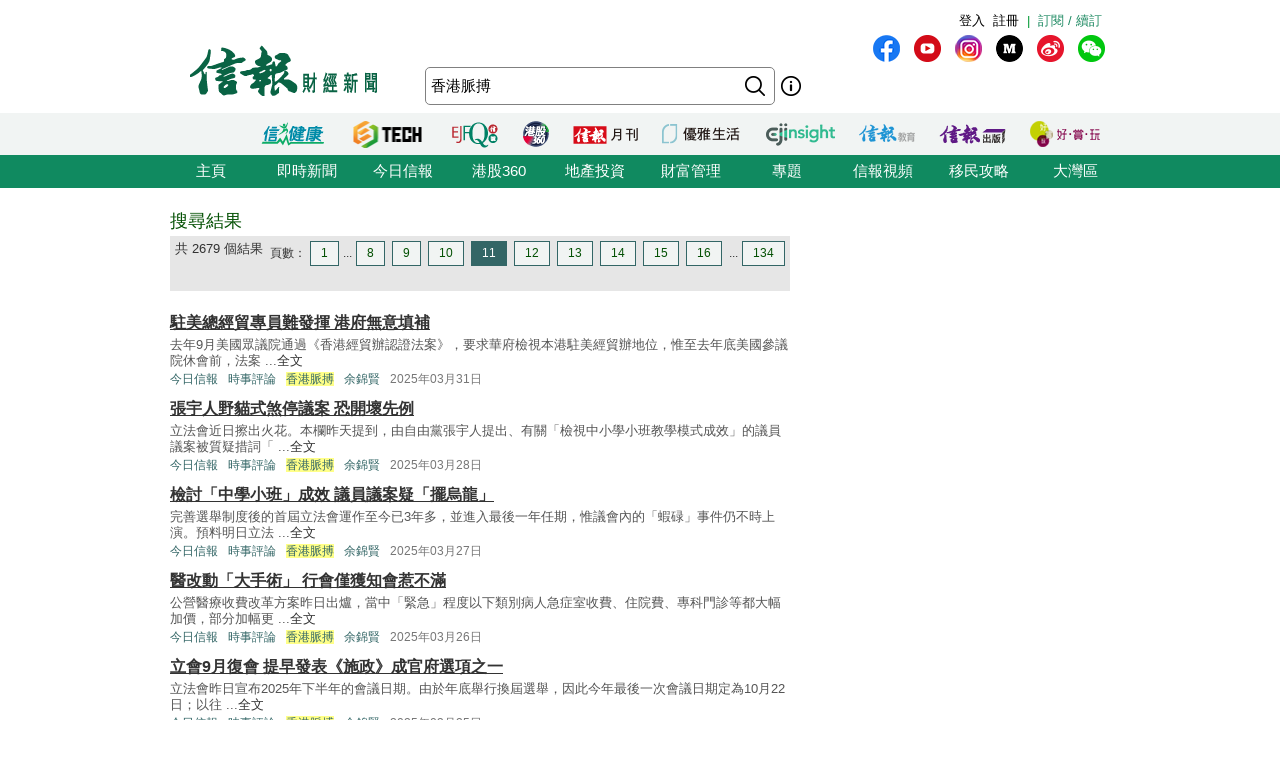

--- FILE ---
content_type: text/html; charset=UTF-8
request_url: https://search.hkej.com/template/fulltextsearch/php/search.php?q=%E9%A6%99%E6%B8%AF%E8%84%88%E6%90%8F&page=11
body_size: 15133
content:

<!DOCTYPE html PUBLIC "-//W3C//DTD XHTML 1.0 Transitional//EN" "http://www.w3.org/TR/xhtml1/DTD/xhtml1-transitional.dtd">
<html xmlns="http://www.w3.org/1999/xhtml">
<head>

<!-- Google Tag Manager -->
<script>(function(w,d,s,l,i){w[l]=w[l]||[];w[l].push({'gtm.start':
new Date().getTime(),event:'gtm.js'});var f=d.getElementsByTagName(s)[0],
j=d.createElement(s),dl=l!='dataLayer'?'&l='+l:'';j.async=true;j.src=
'https://www.googletagmanager.com/gtm.js?id='+i+dl;f.parentNode.insertBefore(j,f);
})(window,document,'script','dataLayer','GTM-MDCXM5H');</script>
<!-- End Google Tag Manager --> 

<META HTTP-EQUIV="Pragma" CONTENT="no-cache">
<META HTTP-EQUIV="Expires" CONTENT="-1">
<meta http-equiv="Content-Type" content="text/html; charset=utf-8" />
<meta http-equiv="X-UA-Compatible" content="IE=8, IE=9, IE=10, IE=edge" />
<title>搜尋結果 - 香港脈搏 - 信報網站 hkej.com</title>
<meta name="description" content="信報網站(www.hkej.com)提供全天候即時香港股市、金融、經濟新聞資訊和分析，致力與讀者一起剖釋香港、關注兩岸、放眼全球政經格局。"/>
<meta name="keywords" content="信報 信網 信報財經新聞 信报 信网 信报财经新闻 投資 股票 股市 金融 經濟 通告 理財 分析 評論 板塊 即時新聞 免費財經新聞 香港財經 中國財經 信號導航 預託證券 資金流 人民幣 點心債 RQFII ETF 地產霸權 金融海嘯 QE 免費即時股票報價 免費即時港股報價 股票詳情 金融行情 大行報告 大行精選 券商報告 黃金 外匯 交叉盤 財經詞彙 財經術語 林行止 曹仁超 張五常 王迪詩 地產 樓市 住宅 工商舖 信報論壇 論壇 信博 博客 信網智庫 智庫 玄學 健康 LIFE-STYLE 信報財經月刊 信網購物 購物頻道 書店 酒窖 禮樂精選 "/>
<meta name="keywords" content="Hkej, hkej.com ,hong kong economic journal, EJFQ real time free quote, hk stock quote, hang seng index, research reports, economic data, hong kong market,news, financial news, finance, investment, market, stock, business ,money, a share, h share, a+h, China stock, RMB, dim sum bond, commodity, forex, adr, fund flows ,commentary, economic data, ipo, gold, oil , portfolio, hong kong"/>
<link REL="SHORTCUT ICON" HREF="/template/common/images/favicon.ico">
<link href="//static.hkej.com/hkej/hkej_icon/logo_57x57.png" rel="apple-touch-icon-precomposed" sizes="57x57" />
<link href="//static.hkej.com/hkej/hkej_icon/logo_72x72.png" rel="apple-touch-icon-precomposed" sizes="72x72" />
<link href="//static.hkej.com/hkej/hkej_icon/logo_114x114.png" rel="apple-touch-icon-precomposed" sizes="114x114" />
<link href="//static.hkej.com/hkej/hkej_icon/logo_144x144.png" rel="apple-touch-icon-precomposed" sizes="144x144" />
<link href="/template/landing11/css/reset-min.css" rel="stylesheet" type="text/css" />
<link href="//static.hkej.com/hkej/css/common_2016.css?20260118000005" rel="stylesheet" type="text/css" />
<link href="//static.hkej.com/hkej/css/hkej_landing_2014.css?20260118000005" rel="stylesheet" type="text/css" />
<link href="/template/fulltextsearch/css/registration_v2.css" rel="stylesheet" type="text/css" />
<link href="/css/onlinenews/css/onlinenews.css" rel="stylesheet" type="text/css" />
<link href="/template/fulltextsearch/css/smoothness/jquery-ui-1.10.4.custom.css" rel="stylesheet" type="text/css">
<script src="/template/fulltextsearch/js/jquery-1.11.0.min.js"></script>
<script src="/template/fulltextsearch/js/jquery.highlight-4.js"></script>
<script src="/template/fulltextsearch/js/jquery-ui-1.10.4.custom.min.js"></script>
<!--DFP script -->
<script src="//static.hkej.com/hkej/js/asyncad.js?1659607568"></script>
<!--DFP script end-->
<script>
var General = {
	_logon_on_off:0,

	Init:function(kw){
		$('#searchForm').submit(function() {
			q = $('#q').val();
			q = q.trim();
			
			if(q == ""){
				alert("請輸入搜尋的關鍵字!");
				return false;
			}else{
				if(/^[\.-a-z0-9_ ]{0,49}$/i.test(q)){
					if (q.length == 1){
						alert("請輸入多於1個英文字的搜尋關鍵字");
						return false;
					}
				}
			};
		});	
		
		this.LoginUser();
		this.HighlightKeywords(kw);				
		this.GetHotSearch();		
		// this.LoadContent('editorsChoice', 'geteditorschoice.php #hkej_right_column_editor_choice_2014');
		this.SetAutoComplete('q');
	},
	
	ShowLoginBox:function(){
		$("#hkej_logon_menu_container_2014").hover(	 
		  	function(){
				General.btn_hover_on();
				General._logon_on_off=1;
			}, function() {
				General.btn_hover_off();
				General._logon_on_off=0;
		});

		$(".hkej_upper_registration_logon_2014" ).click(function() {
			General.btn_hover_off();
			General._logon_on_off=1;
		});

		$("#hkej_logon_menu_back_btn" ).click(function() {
			General.btn_hover_off();
			General._logon_on_off=0;
		});

		$( ".hkej_upper_registration_logon_2014" ).click(function() {
			if (General._logon_on_off==0){
				General.btn_hover_on();
				General._logon_on_off=1;
			} else if (General._logon_on_off==1){ 
				General.btn_hover_off();
				General._logon_on_off=0;
			}
		});	
	},

	HighlightKeywords:function(kw){
		var strarray = kw.split(/\s+/);
		for (var i=0; i < strarray.length; i++)
		{
			$(".result").highlight(strarray[i]);
		};
	},

	LoginUser:function(){
		$.post('login.php', {}, function(rs){
			if(rs.indexOf('|') > 0){
				rs = rs.split("|");
				$('.hkej_funcBar_login_2019').prepend('<!-- login & service_info Btn Start--><div class="hkej_upper_registration_greenstyle_btn_2014">|</div><div id="hkej_logon_menu_container_2014"><div class="hkej_upper_registration_logon_menu_2014"><span style="line-height:23px;text-align:left; float:left; height:24px">歡迎&nbsp;</span>（<a href="//subscribe.hkej.com/register">我的賬戶</a>｜<a href="//subscribe.hkej.com/member/logout">登出</a>）</span></div></div>');
			}else{
				$('.hkej_funcBar_login_2019').prepend('<!-- login & service_info Btn Start--><div class="hkej_upper_registration_greenstyle_btn_2014">|</div><div class="hkej_upper_registration_btn_2014"><a href="//subscribe.hkej.com/register">註冊</a></div><div class="hkej_upper_registration_btn_2014"><a href="//subscribe.hkej.com/member/login?forwardURL=//search.hkej.com">登入</a></div>');
			};

			$('.hkej_funcBar_login_2019').prepend('<div class="hkej_upper_registration_greenstyle_btn_2014"><!-- 訂閱/續訂 --><a href="//subscribe.hkej.com">訂閱 / 續訂</a></div><!-- login & service_info Btn END-->');
		}); 
	},

	btn_hover_on:function(){
		$(".hkej_upper_registration_logon_menu_2014").css("display", "block");
		$(".hkej_upper_registration_btn_2014").css("display", "none");
		$(".hkej_upper_registration_greenstyle_btn_2014").css("display", "none");		
	},
		
	btn_hover_off:function(){
		$(".hkej_upper_registration_logon_menu_2014").css("display", "none");
		$(".hkej_upper_registration_btn_2014").css("display", "block");
		$(".hkej_upper_registration_greenstyle_btn_2014").css("display", "block");		
	},

	GetHotSearch:function(){
		// JSONP and call back ParseJSONPResults()
		var s = document.createElement("script");
		s.type = "text/javascript";
		s.src = "/template/fulltextsearch/php/embedhotsearchjs.php";
		$("head").append(s);
	},

	ParseJSONPResults:function(rs) {
		if (rs.html != ''){
			$('#hkej_search_ad_text_01_title').show();
			$('#hkej_search_ad_text_01').html(rs.html);
			$('#hkej_search_ad_text_01 a[target="_blank"]').removeAttr('target');			
		}
	},
	
	SetAutoComplete:function(id) {
		var delay = (function() {
			var timer = 0;
			return function(callback, ms) {
				clearTimeout(timer);
				timer = setTimeout(callback, ms);
			};
		})();
		
		General.GetAutoComplete(id, '');
		
		$("#" + id).keyup(function(e) {
			inputValue = $('#' + id).val();
			if(inputValue != '' && inputValue >= 0 && parseFloat(inputValue) == parseInt(inputValue,10)) {
				delay(function() {
					inputValue = $('#' + id).val();
					General.GetAutoComplete(id, inputValue);
				}, 200);
			};
		});		
	},
	
	GetAutoComplete:function(id, val) {
		// JSONP and call back ParseAutoCompleteResults()
		if (id != '') {
			var s = document.createElement("script");
			$("head script[src^='getautocomplete.php']").remove();
			s.type = "text/javascript";
			s.src = "getautocomplete.php?id=" + id + "&val=" + val;
			$("head").append(s);
		};
	},
	
	ParseAutoCompleteResults:function(id) {
		$("#" + id).autocomplete({
			source:availableKeywords,
			select:function(event, ui) {
				window.location = ui.item.url;
			}
		});	
		$("#" + id).addClass("ui-autocomplete-input");
		$("#" + id).autocomplete('search', $("#" + id).val());		
		$("#" + id).focus();		
		
	},
	
	LoadContent:function(id, url) {
		$("#" + id).load(url);
	}
	
};

$(document).ready(function(){
	General.Init('香港脈搏');
});
</script>
<style>
.highlight {background-color: #FFFF88;}
#hkej_landing_editor_choice_2014,.hkej_sc-editor_choice_container_2014,.hkej_sc-editor_choice_lv_container_2014{width:200px;
</style>
<!-- common dfp script -->
<script async src="https://securepubads.g.doubleclick.net/tag/js/gpt.js"></script>


		<script type='text/javascript'>
		googletag.defineSlot('/79812692/HKEJ_Search_TopBanner', [[728, 90], [970, 90], [970, 160]], 'div-gpt-ad-1389409999255-0').addService(googletag.pubads());
		googletag.pubads().enableSyncRendering();
		googletag.enableServices();
		</script>	
		
		<script type='text/javascript'>
		googletag.defineSlot('/79812692/HKEJ_Search_LargeRectangle1', [[300, 250], [300, 600]], 'div-gpt-ad-1389408708449-0').addService(googletag.pubads());
		googletag.pubads().enableSyncRendering();
		googletag.enableServices();
		</script>
		
		<script type='text/javascript'>
		googletag.defineSlot('/79812692/HKEJ_Search_LargeRectangle2', [[2, 1], [300, 250]], 'div-gpt-ad-1389409808355-0').addService(googletag.pubads());
		googletag.pubads().enableSyncRendering();
		googletag.enableServices();
		</script>
		
		<script type='text/javascript'>
		googletag.defineSlot('/79812692/HKEJ_OnlineNews_LargeRectangle3', [[2, 1], [300, 250]], 'div-gpt-ad-1381910746116-0').addService(googletag.pubads());
		googletag.pubads().enableSyncRendering();
		googletag.enableServices();
		</script>
	
<script type='text/javascript'>
googletag.defineSlot('/79812692/HKEJ_Search_PopUp', [3, 3], 'div-gpt-ad-1389412091322-0').addService(googletag.pubads());
googletag.pubads().enableSyncRendering();
googletag.enableServices();
</script>

<script type='text/javascript'>
googletag.defineSlot('/79812692/HKEJ_Search_Skinner', [2, 2], 'div-gpt-ad-1389412003588-0').addService(googletag.pubads());
googletag.pubads().enableSyncRendering();
googletag.enableServices();
</script>

<script type='text/javascript'>
googletag.defineSlot('/79812692/HKEJ_Search_Skinner_TIme', [2, 3], 'div-gpt-ad-1393409830649-0').addService(googletag.pubads());
googletag.pubads().enableSyncRendering();
googletag.enableServices();
</script>

<script type='text/javascript'>
googletag.defineSlot('/79812692/HKEJ_HomePage_Textbox', [220, 30], 'div-gpt-ad-1390448846543-0').addService(googletag.pubads());
googletag.pubads().enableSyncRendering();
googletag.enableServices();
</script>

</head>
<body>

<!-- Google Tag Manager (noscript) -->
<noscript><iframe src="https://www.googletagmanager.com/ns.html?id=GTM-MDCXM5H"
height="0" width="0" style="display:none;visibility:hidden"></iframe></noscript>
<!-- End Google Tag Manager (noscript) -->    

<!-- skinner banner -->
<div id="ad_skinner" style="display:none">
	<!-- HKEJ_Search_Skinner -->
<div id='div-gpt-ad-1389412003588-0' style='width:2px; height:2px;'>
<script type='text/javascript'>
googletag.display('div-gpt-ad-1389412003588-0');
</script>
</div>
<script src="/template/banner/js/skinner.js"></script>  
<!-- HKEJ_Search_Skinner_TIme -->
<div id='div-gpt-ad-1393409830649-0' style='width:2px; height:3px;'>
<script type='text/javascript'>
googletag.display('div-gpt-ad-1393409830649-0');
</script>
</div></div>
<!-- skinner banner -->
<!-- popup ad -->
<style>
.overlay-bg{
		display: none;
		position: fixed;
		z-index:99999;
		top: 0;
		left: 0;
		height:100%;
		width: 100%;
		background-image: url(/template/banner/images/ad_popup_bg.png);
		background-repeat: repeat;
}
.overlay-content{
		width: 680px;
		position: relative; 
		margin-top: -260px;
		margin-right: auto;
		margin-bottom: 0;
		margin-left: auto;
		height: 520px;
		top: 50%;
		background-color: #FFF;
}

.ad-content{
		position:relative;
		width:640px;
		height:480px;
		margin-bottom:0px;
		margin-top:0px;
		margin-left:20px;
		margin-right:20px;
}
.ad-framecontent{
		position:relative;
		width:680px;
		height:500px;
		float:left;
}
#popup_closebtn{
		width:20px;
		height:20px;
		float:right;
		cursor:pointer;
}
</style>
<div id="ad_popup" class="overlay-bg">
	<div class="overlay-content">
		<img id="popup_closebtn" src="/template/banner/images/ad_close_btn.png">
		<div class="ad-framecontent">
		<div  class="ad-content">
			<!-- HKEJ_Search_PopUp -->
<div id='div-gpt-ad-1389412091322-0' style='width:3px; height:3px;'>
<script type='text/javascript'>
googletag.display('div-gpt-ad-1389412091322-0');
</script>
</div>		</div>
		</div>
	</div>
</div>
<!-- popup ad-->
<!-- top banner -->
<div class="ad-top">
	<div id="ad_top_banner">
		<div class="topbanner_dfp_expand">
			
		<!-- HKEJ_Search_TopBanner -->
		<div id='div-gpt-ad-1389409999255-0'>
		<script type='text/javascript'>
		googletag.display('div-gpt-ad-1389409999255-0');
		</script>
		</div>	
						
		</div>
	</div>
</div>
<!-- top banner -->
<!-- 2014 Website Head Start-->
<div id="hkej_wrapper_siteHeadWrap_2014">
	<div class="hkej_siteHead_2019_table">
		<div class="hkej_funcBar_login_2019">
			<script type="text/javascript">
			$(document).ready(function() {
				$("#hkej_login_username_2014").each(function() {
					var hkej_login_username_width = $("#hkej_login_username_2014").width();
					//Max-width substitution (works for all browsers)
					if (hkej_login_username_width > 80) {
						$("#hkej_login_username_2014").css("width", "80px");
					} else if (hkej_login_username_width < 60) {
						$("#hkej_login_username_2014").css("padding-right", "20px");  
					}  
				});      
			});      
			</script>
		</div>
		<div class="hkej_siteHead_2019_tr">
			<div class="hkej_siteHead_2019_td siteHead_2019_one">
				<!-- HKEJ LOGO Start-->
				<a href="https://www2.hkej.com/"><img src="https://static.hkej.com/hkej/hkej_icon/2019_hkej-logo.png" border="0"></a>
				<!-- HKEJ LOGO End-->
			</div>
			<div class="hkej_siteHead_2019_td siteHead_2019_two">
				<div class="hkej_funcBar_2014">
					<!-- hot tab Start--> 
					<div class="keywords" id="upper_keywords_search1">
						<div class="keyword_cat" id="hkej_search_ad_text_01_title" style="display:none">熱門：</div>
						<div class="hkej_search_ad_text_container" id="hkej_search_ad_text_01"></div>
						<!-- 搜尋 -->
				        <div id="HKEJ_Search_Ad_Text_05" class="hkej_search_ad_text_container">				<!-- HKEJ_Search_Ad_Text_05 -->
							<div id='div-gpt-ad-1390449336153-0' style='display:none;'>
								<script type='text/javascript'>
								desktopviewad('/79812692/HKEJ_Search_Ad_Text_05', [53, 22], 'div-gpt-ad-1390449336153-0');
								</script>
							</div>
						</div>

				        <div id="HKEJ_Search_Ad_Text_06" class="hkej_search_ad_text_container">				<!-- HKEJ_Search_Ad_Text_06 -->
							<div id='div-gpt-ad-1390449452195-0' style='display:none;'>
								<script type='text/javascript'>
								desktopviewad('/79812692/HKEJ_Search_Ad_Text_06', [165, 22], 'div-gpt-ad-1390449452195-0');
								</script>
							</div>
						</div>
						<div id="hkej_search_ad_text_07" class="hkej_search_ad_text_container"></div>
						<div id="hkej_search_ad_text_08" class="hkej_search_ad_text_container"></div>
						<div id="hkej_search_ad_text_09" class="hkej_search_ad_text_container"></div>
					</div>
					<!-- hot tab END-->
					<div class="hkej_funcBar_2014">   
	    				<form id="searchForm" action="search.php" onsubmit="return search_submit();" method="get" name="searchForm">
						<input value="" name="upper_search_submit" id="upper_search_submit_2019" type="submit"   />
						<a href="help.php" class="tip"></a>
						<input name="q" id="q" title="輸入您想要搜尋的關鍵字。" placeholder="搜尋" value="香港脈搏" size="15" maxlength="128" type="text" class="keywords_text ">
						</form>
	    		    </div><!-- END hkej_funcBar_2014 -->
				</div> <!-- END hkej_funcBar_2014 -->
			</div><!-- END hkej_siteHead_2019_td siteHead_2019_two -->
			<div class="hkej_siteHead_2019_td siteHead_2019_three">
				<div class="hkej_right_col_media_icon_2019">
					<a class="mm_fb" href="http://bit.ly/31EC09W" alt="fb" title="fb" target="_blank"></a>
					<a class="mm_youtube"  href="https://www.youtube.com/user/hkejvideo" alt="youtube" title="youtube" target="_blank"></a>
					<a class="mm_ig" href="https://www.instagram.com/hkej1973" alt="ig" title="ig" target="_blank"></a>
					<a class="mm_medium"   href="http://bit.ly/30gpcWM" alt="medium" title="medium" target="_blank"></a>
					<a class="mm_weibo" href="http://bit.ly/2KyTG0N" alt="weibo" title="weibo" target="_blank"></a>
					<a class="mm_wechat"  href="javascript:;" alt="wechat" title="wechat" onmouseover="$('img.mm_wechat_qr').toggle();" onmouseout="$('img.mm_wechat_qr').toggle();"></a>
					<img class="mm_wechat_qr" src="/template/fulltextsearch/images/wechat_QRcode.png" />
				</div>
				<div class="hkej_right_col_adv_text_2019" >
					<div id="hkej_right_col_adv_text_2014">						
						<!-- /79812692/HKEJ_HomePage_Subscriber_Textbox1 -->
						<div id='div-gpt-ad-1390448846543-0'><script type='text/javascript'>googletag.display('div-gpt-ad-1390448846543-0');</script></div>	
					</div>
				</div>
			</div><!-- End hkej_siteHead_2019_td siteHead_2019_three -->
		</div>
	</div>
	<!-- 2019 Website Head -->
</div>



<!-- 2014 Website Head END-->
<div id="hkej_sitemenu">
	<div id="hkej_sitemenu_icon_2014">
		<span class="hkej_sitemenu_icon_container" id="hkej_sitemenu_icon_ejshop"><a href="//gbb.shop" target="_blank"></a></span>
		<span class="hkej_sitemenu_icon_container" id="hkej_sitemenu_icon_publishing"><a href="https://hkejpublish.hkej.com/" target="_blank"></a></span>		
		<span class="hkej_sitemenu_icon_container" id="hkej_sitemenu_icon_iknow"><a href="//iknow.hkej.com" target="_blank"></a></span>   
		<span class="hkej_sitemenu_icon_container" id="hkej_sitemenu_icon_eji_below"><span id="hkej_sitemenu_icon_eji"><a href="//www.ejinsight.com" target="_blank"></a></span></span>	
		<span class="hkej_sitemenu_icon_container" id="hkej_sitemenu_icon_lj"><a href="//lj.hkej.com" target="_blank"></a></span>
		<span class="hkej_sitemenu_icon_container" id="hkej_sitemenu_icon_ejm"><a href="//monthly.hkej.com/" target="_blank"></a></span>
		<span class="hkej_sitemenu_icon_container" id="hkej_sitemenu_icon_360_below"><span id="hkej_sitemenu_icon_360"><a href="//stock360.hkej.com" target="_blank"></a></span></span>
		<span class="hkej_sitemenu_icon_container" id="hkej_sitemenu_icon_ejfq"><a href="//www.ejfq.com/home/tc/landing.htm" target="_blank"></a></span>
		<span class="hkej_sitemenu_icon_container" id="hkej_sitemenu_icon_startupbeat"><a href="//ejtech.hkej.com" target="_blank"></a></span>		
		<span class="hkej_sitemenu_icon_container" id="hkej_sitemenu_icon_health"><a href="//health.hkej.com" target="_blank"></a></span>		
	</div>
</div>
<!-- 2014 Website navigation bar Start-->
<div class="hkej_navMenuWrap_2014">
	<div id="hkej_navMenu_2014">
		<!-- 2014 Cat Btn Start-->
		<ul>
			<li><a href="//www.hkej.com">主頁</a></li>
			<li><a href="//www2.hkej.com/instantnews">即時新聞</a></li>	
			<li><a href="//www1.hkej.com/dailynews">今日信報</a></li>	
			<li><a href="//stock360.hkej.com">港股360</a></li>
			<li><a href="//www2.hkej.com/property">地產投資</a></li>
			<li><a href="//www2.hkej.com/wm">財富管理</a></li>
			<li><a href="//www1.hkej.com/features">專題</a></li>
			<li><a href="//www2.hkej.com/multimedia">信報視頻</a></li>			
			<li><a href="//www1.hkej.com/features/topicsp/tag/%E6%BE%B3%E5%8A%A0%E7%A7%BB%E6%B0%91%E5%B0%88%E9%A1%8C?ref=topmenu">移民攻略</a></li>	
			<li><a href="//www1.hkej.com/features/topicsp/tag/%E7%B2%B5%E6%B8%AF%E6%BE%B3%E5%A4%A7%E7%81%A3%E5%8D%80">大灣區</a></li>		
		</ul>
		<!-- 2014 Cat Btn END-->        
	</div>
</div>
<!-- 2014 Website navigation bar END-->
<div class="wrapper">
	<div id="contentWrap" style="width:940px;margin:0 auto;padding:20px 10px 0 10px;">
		<div id="leftCol">
			<h1 id="srTitle">搜尋結果</h1>
			<div class="search-result-info-wrappper">
				<div class="total-result">
					共 2679 個結果
				</div>
				<div class="paging-wrapper">
					<span>頁數：</span><span><a href="search.php?q=%E9%A6%99%E6%B8%AF%E8%84%88%E6%90%8F&page=1#top">1</a></span><span>...</span><span><a href="search.php?q=%E9%A6%99%E6%B8%AF%E8%84%88%E6%90%8F&page=8#top">8</a></span>
<span><a href="search.php?q=%E9%A6%99%E6%B8%AF%E8%84%88%E6%90%8F&page=9#top">9</a></span>
<span><a href="search.php?q=%E9%A6%99%E6%B8%AF%E8%84%88%E6%90%8F&page=10#top">10</a></span>
<span class="on"><a href="#top">11</a></span>
<span><a href="search.php?q=%E9%A6%99%E6%B8%AF%E8%84%88%E6%90%8F&page=12#top">12</a></span>
<span><a href="search.php?q=%E9%A6%99%E6%B8%AF%E8%84%88%E6%90%8F&page=13#top">13</a></span>
<span><a href="search.php?q=%E9%A6%99%E6%B8%AF%E8%84%88%E6%90%8F&page=14#top">14</a></span>
<span><a href="search.php?q=%E9%A6%99%E6%B8%AF%E8%84%88%E6%90%8F&page=15#top">15</a></span>
<span><a href="search.php?q=%E9%A6%99%E6%B8%AF%E8%84%88%E6%90%8F&page=16#top">16</a></span>
<span>...</span><span><a href="search.php?q=%E9%A6%99%E6%B8%AF%E8%84%88%E6%90%8F&page=134#top">134</a></span>
				</div>
			</div>
			<div class="search-result-wrappper">
				<div class="result">
	<h3><a href="//www1.hkej.com/dailynews/commentary/article/4040059/%E9%A7%90%E7%BE%8E%E7%B8%BD%E7%B6%93%E8%B2%BF%E5%B0%88%E5%93%A1%E9%9B%A3%E7%99%BC%E6%8F%AE+%E6%B8%AF%E5%BA%9C%E7%84%A1%E6%84%8F%E5%A1%AB%E8%A3%9C" title="駐美總經貿專員難發揮 港府無意填補">駐美總經貿專員難發揮 港府無意填補</a></h3>
	<p class="recap">去年9月美國眾議院通過《香港經貿辦認證法案》，要求華府檢視本港駐美經貿辦地位，惟至去年底美國參議院休會前，法案 ...<a href="//www1.hkej.com/dailynews/commentary/article/4040059/%E9%A7%90%E7%BE%8E%E7%B8%BD%E7%B6%93%E8%B2%BF%E5%B0%88%E5%93%A1%E9%9B%A3%E7%99%BC%E6%8F%AE+%E6%B8%AF%E5%BA%9C%E7%84%A1%E6%84%8F%E5%A1%AB%E8%A3%9C">全文</a></p>
	<p class="info"><span class="section"><a href="//www1.hkej.com/dailynews/" class="sc-online">今日信報</a></span><span class="section"><a href="//www1.hkej.com/dailynews/commentary" class="sc-online">時事評論</a></span><span class="section"><a href="//search.hkej.com/template/fulltextsearch/php/search.php?q=%E9%A6%99%E6%B8%AF%E8%84%88%E6%90%8F" class="sc-online">香港脈搏</a></span><span class="section"><a href="//search.hkej.com/template/fulltextsearch/php/search.php?author=%E4%BD%99%E9%8C%A6%E8%B3%A2" class="sc-online">余錦賢</a></span><span class="timeStamp">2025年03月31日</span></p>
</div>
<div class="result">
	<h3><a href="//www1.hkej.com/dailynews/commentary/article/4035806/%E5%BC%B5%E5%AE%87%E4%BA%BA%E9%87%8E%E8%B2%93%E5%BC%8F%E7%85%9E%E5%81%9C%E8%AD%B0%E6%A1%88+%E6%81%90%E9%96%8B%E5%A3%9E%E5%85%88%E4%BE%8B" title="張宇人野貓式煞停議案 恐開壞先例">張宇人野貓式煞停議案 恐開壞先例</a></h3>
	<p class="recap">立法會近日擦出火花。本欄昨天提到，由自由黨張宇人提出、有關「檢視中小學小班教學模式成效」的議員議案被質疑措詞「 ...<a href="//www1.hkej.com/dailynews/commentary/article/4035806/%E5%BC%B5%E5%AE%87%E4%BA%BA%E9%87%8E%E8%B2%93%E5%BC%8F%E7%85%9E%E5%81%9C%E8%AD%B0%E6%A1%88+%E6%81%90%E9%96%8B%E5%A3%9E%E5%85%88%E4%BE%8B">全文</a></p>
	<p class="info"><span class="section"><a href="//www1.hkej.com/dailynews/" class="sc-online">今日信報</a></span><span class="section"><a href="//www1.hkej.com/dailynews/commentary" class="sc-online">時事評論</a></span><span class="section"><a href="//search.hkej.com/template/fulltextsearch/php/search.php?q=%E9%A6%99%E6%B8%AF%E8%84%88%E6%90%8F" class="sc-online">香港脈搏</a></span><span class="section"><a href="//search.hkej.com/template/fulltextsearch/php/search.php?author=%E4%BD%99%E9%8C%A6%E8%B3%A2" class="sc-online">余錦賢</a></span><span class="timeStamp">2025年03月28日</span></p>
</div>
<div class="result">
	<h3><a href="//www1.hkej.com/dailynews/commentary/article/4034027/%E6%AA%A2%E8%A8%8E%E3%80%8C%E4%B8%AD%E5%AD%B8%E5%B0%8F%E7%8F%AD%E3%80%8D%E6%88%90%E6%95%88+%E8%AD%B0%E5%93%A1%E8%AD%B0%E6%A1%88%E7%96%91%E3%80%8C%E6%93%BA%E7%83%8F%E9%BE%8D%E3%80%8D" title="檢討「中學小班」成效 議員議案疑「擺烏龍」">檢討「中學小班」成效 議員議案疑「擺烏龍」</a></h3>
	<p class="recap">完善選舉制度後的首屆立法會運作至今已3年多，並進入最後一年任期，惟議會內的「蝦碌」事件仍不時上演。預料明日立法 ...<a href="//www1.hkej.com/dailynews/commentary/article/4034027/%E6%AA%A2%E8%A8%8E%E3%80%8C%E4%B8%AD%E5%AD%B8%E5%B0%8F%E7%8F%AD%E3%80%8D%E6%88%90%E6%95%88+%E8%AD%B0%E5%93%A1%E8%AD%B0%E6%A1%88%E7%96%91%E3%80%8C%E6%93%BA%E7%83%8F%E9%BE%8D%E3%80%8D">全文</a></p>
	<p class="info"><span class="section"><a href="//www1.hkej.com/dailynews/" class="sc-online">今日信報</a></span><span class="section"><a href="//www1.hkej.com/dailynews/commentary" class="sc-online">時事評論</a></span><span class="section"><a href="//search.hkej.com/template/fulltextsearch/php/search.php?q=%E9%A6%99%E6%B8%AF%E8%84%88%E6%90%8F" class="sc-online">香港脈搏</a></span><span class="section"><a href="//search.hkej.com/template/fulltextsearch/php/search.php?author=%E4%BD%99%E9%8C%A6%E8%B3%A2" class="sc-online">余錦賢</a></span><span class="timeStamp">2025年03月27日</span></p>
</div>
<div class="result">
	<h3><a href="//www1.hkej.com/dailynews/commentary/article/4032656/%E9%86%AB%E6%94%B9%E5%8B%95%E3%80%8C%E5%A4%A7%E6%89%8B%E8%A1%93%E3%80%8D+%E8%A1%8C%E6%9C%83%E5%83%85%E7%8D%B2%E7%9F%A5%E6%9C%83%E6%83%B9%E4%B8%8D%E6%BB%BF" title="醫改動「大手術」 行會僅獲知會惹不滿">醫改動「大手術」 行會僅獲知會惹不滿</a></h3>
	<p class="recap">公營醫療收費改革方案昨日出爐，當中「緊急」程度以下類別病人急症室收費、住院費、專科門診等都大幅加價，部分加幅更 ...<a href="//www1.hkej.com/dailynews/commentary/article/4032656/%E9%86%AB%E6%94%B9%E5%8B%95%E3%80%8C%E5%A4%A7%E6%89%8B%E8%A1%93%E3%80%8D+%E8%A1%8C%E6%9C%83%E5%83%85%E7%8D%B2%E7%9F%A5%E6%9C%83%E6%83%B9%E4%B8%8D%E6%BB%BF">全文</a></p>
	<p class="info"><span class="section"><a href="//www1.hkej.com/dailynews/" class="sc-online">今日信報</a></span><span class="section"><a href="//www1.hkej.com/dailynews/commentary" class="sc-online">時事評論</a></span><span class="section"><a href="//search.hkej.com/template/fulltextsearch/php/search.php?q=%E9%A6%99%E6%B8%AF%E8%84%88%E6%90%8F" class="sc-online">香港脈搏</a></span><span class="section"><a href="//search.hkej.com/template/fulltextsearch/php/search.php?author=%E4%BD%99%E9%8C%A6%E8%B3%A2" class="sc-online">余錦賢</a></span><span class="timeStamp">2025年03月26日</span></p>
</div>
<div class="result">
	<h3><a href="//www1.hkej.com/dailynews/commentary/article/4031485/%E7%AB%8B%E6%9C%839%E6%9C%88%E5%BE%A9%E6%9C%83+%E6%8F%90%E6%97%A9%E7%99%BC%E8%A1%A8%E3%80%8A%E6%96%BD%E6%94%BF%E3%80%8B%E6%88%90%E5%AE%98%E5%BA%9C%E9%81%B8%E9%A0%85%E4%B9%8B%E4%B8%80" title="立會9月復會 提早發表《施政》成官府選項之一">立會9月復會 提早發表《施政》成官府選項之一</a></h3>
	<p class="recap">立法會昨日宣布2025年下半年的會議日期。由於年底舉行換屆選舉，因此今年最後一次會議日期定為10月22日；以往 ...<a href="//www1.hkej.com/dailynews/commentary/article/4031485/%E7%AB%8B%E6%9C%839%E6%9C%88%E5%BE%A9%E6%9C%83+%E6%8F%90%E6%97%A9%E7%99%BC%E8%A1%A8%E3%80%8A%E6%96%BD%E6%94%BF%E3%80%8B%E6%88%90%E5%AE%98%E5%BA%9C%E9%81%B8%E9%A0%85%E4%B9%8B%E4%B8%80">全文</a></p>
	<p class="info"><span class="section"><a href="//www1.hkej.com/dailynews/" class="sc-online">今日信報</a></span><span class="section"><a href="//www1.hkej.com/dailynews/commentary" class="sc-online">時事評論</a></span><span class="section"><a href="//search.hkej.com/template/fulltextsearch/php/search.php?q=%E9%A6%99%E6%B8%AF%E8%84%88%E6%90%8F" class="sc-online">香港脈搏</a></span><span class="section"><a href="//search.hkej.com/template/fulltextsearch/php/search.php?author=%E4%BD%99%E9%8C%A6%E8%B3%A2" class="sc-online">余錦賢</a></span><span class="timeStamp">2025年03月25日</span></p>
</div>
<div class="result">
	<h3><a href="//www1.hkej.com/dailynews/commentary/article/4030667/%E6%B8%AF%E5%BA%9C%E9%87%8D%E8%A6%96%E9%81%8B%E6%B2%B3%E7%B6%93%E6%BF%9F+%E6%93%AC%E5%9F%83%E5%8F%8A%E8%A8%AD%E7%B6%93%E8%B2%BF%E8%BE%A6%E5%88%86%E6%9D%AF%E7%BE%B9" title="港府重視運河經濟 擬埃及設經貿辦分杯羹">港府重視運河經濟 擬埃及設經貿辦分杯羹</a></h3>
	<p class="recap">近日城中一大熱話，莫過於遠在地球另一邊的巴拿馬運河貨櫃碼頭花落誰家。這邊廂，筆者聽聞，港府對於另一在全球極具經 ...<a href="//www1.hkej.com/dailynews/commentary/article/4030667/%E6%B8%AF%E5%BA%9C%E9%87%8D%E8%A6%96%E9%81%8B%E6%B2%B3%E7%B6%93%E6%BF%9F+%E6%93%AC%E5%9F%83%E5%8F%8A%E8%A8%AD%E7%B6%93%E8%B2%BF%E8%BE%A6%E5%88%86%E6%9D%AF%E7%BE%B9">全文</a></p>
	<p class="info"><span class="section"><a href="//www1.hkej.com/dailynews/" class="sc-online">今日信報</a></span><span class="section"><a href="//www1.hkej.com/dailynews/commentary" class="sc-online">時事評論</a></span><span class="section"><a href="//search.hkej.com/template/fulltextsearch/php/search.php?q=%E9%A6%99%E6%B8%AF%E8%84%88%E6%90%8F" class="sc-online">香港脈搏</a></span><span class="section"><a href="//search.hkej.com/template/fulltextsearch/php/search.php?author=%E4%BD%99%E9%8C%A6%E8%B3%A2" class="sc-online">余錦賢</a></span><span class="timeStamp">2025年03月24日</span></p>
</div>
<div class="result">
	<h3><a href="//www1.hkej.com/dailynews/commentary/article/4028768/%E5%A4%96%E5%95%86%E6%8A%B1%E6%80%A8%E6%B8%AF%E6%94%BE%E6%A3%84%E6%AD%90%E7%BE%8E+%E5%BB%BA%E5%88%B6%E5%86%80%E6%89%AD%E8%BD%89%E5%8D%B0%E8%B1%A1" title="外商抱怨港放棄歐美 建制冀扭轉印象">外商抱怨港放棄歐美 建制冀扭轉印象</a></h3>
	<p class="recap">兩會期間，國務院總理李強首次在《政府工作報告》涉及港澳部分，提及要深化國際交往合作。除了特區政府，據聞不少建制 ...<a href="//www1.hkej.com/dailynews/commentary/article/4028768/%E5%A4%96%E5%95%86%E6%8A%B1%E6%80%A8%E6%B8%AF%E6%94%BE%E6%A3%84%E6%AD%90%E7%BE%8E+%E5%BB%BA%E5%88%B6%E5%86%80%E6%89%AD%E8%BD%89%E5%8D%B0%E8%B1%A1">全文</a></p>
	<p class="info"><span class="section"><a href="//www1.hkej.com/dailynews/" class="sc-online">今日信報</a></span><span class="section"><a href="//www1.hkej.com/dailynews/commentary" class="sc-online">時事評論</a></span><span class="section"><a href="//search.hkej.com/template/fulltextsearch/php/search.php?q=%E9%A6%99%E6%B8%AF%E8%84%88%E6%90%8F" class="sc-online">香港脈搏</a></span><span class="section"><a href="//search.hkej.com/template/fulltextsearch/php/search.php?author=%E4%BD%99%E9%8C%A6%E8%B3%A2" class="sc-online">余錦賢</a></span><span class="timeStamp">2025年03月21日</span></p>
</div>
<div class="result">
	<div style="float:right;padding:5px"><a href="//www1.hkej.com/dailynews/politics/article/4027844/%E6%B8%AF%E6%BE%B3%E8%B6%B3%E7%90%83%E8%B3%BD+%E6%BE%B3%E9%96%80%E9%9A%8A%E6%AD%A3%E5%90%8D%E3%80%8C%E4%B8%AD%E5%9C%8B%E6%BE%B3%E9%96%80%E3%80%8D" border="0"><img src="//static.hkej.com/hkej/images/2025/03/20/4027844_b7b4cfbf5d11b9e46b1232277acf3ddf_100.jpg" width="80" border="0"></a></div>
	<h3><a href="//www1.hkej.com/dailynews/politics/article/4027844/%E6%B8%AF%E6%BE%B3%E8%B6%B3%E7%90%83%E8%B3%BD+%E6%BE%B3%E9%96%80%E9%9A%8A%E6%AD%A3%E5%90%8D%E3%80%8C%E4%B8%AD%E5%9C%8B%E6%BE%B3%E9%96%80%E3%80%8D" title="港澳足球賽 澳門隊正名「中國澳門」">港澳足球賽 澳門隊正名「中國澳門」</a></h3>
	<p class="recap">旺角大球場昨晚舉行國際足球友誼賽，由中國香港代表隊對陣中國澳門代表隊。本報專欄「香港脈搏 余錦賢」文章昨日提及 ...<a href="//www1.hkej.com/dailynews/politics/article/4027844/%E6%B8%AF%E6%BE%B3%E8%B6%B3%E7%90%83%E8%B3%BD+%E6%BE%B3%E9%96%80%E9%9A%8A%E6%AD%A3%E5%90%8D%E3%80%8C%E4%B8%AD%E5%9C%8B%E6%BE%B3%E9%96%80%E3%80%8D">全文</a></p>
	<p class="info"><span class="section"><a href="//www1.hkej.com/dailynews/" class="sc-online">今日信報</a></span><span class="section"><a href="//www1.hkej.com/dailynews/politics" class="sc-online">政壇脈搏</a></span><span class="timeStamp">2025年03月20日</span></p>
</div>
<div class="result">
	<h3><a href="//www1.hkej.com/dailynews/commentary/article/4027856/%E7%83%88%E9%85%92%E7%A8%85%E6%9C%89%E7%A9%BA%E9%96%93%E5%86%8D%E6%B8%9B+%E5%B8%82%E6%B0%91%E5%81%A5%E5%BA%B7%E9%9C%80%E8%80%83%E9%87%8F" title="烈酒稅有空間再減 市民健康需考量">烈酒稅有空間再減 市民健康需考量</a></h3>
	<p class="recap">去年《施政報告》宣布大幅削減烈酒稅，由原本稅率為進口價的100%，降至200元以上烈酒，200元以上部分，只收 ...<a href="//www1.hkej.com/dailynews/commentary/article/4027856/%E7%83%88%E9%85%92%E7%A8%85%E6%9C%89%E7%A9%BA%E9%96%93%E5%86%8D%E6%B8%9B+%E5%B8%82%E6%B0%91%E5%81%A5%E5%BA%B7%E9%9C%80%E8%80%83%E9%87%8F">全文</a></p>
	<p class="info"><span class="section"><a href="//www1.hkej.com/dailynews/" class="sc-online">今日信報</a></span><span class="section"><a href="//www1.hkej.com/dailynews/commentary" class="sc-online">時事評論</a></span><span class="section"><a href="//search.hkej.com/template/fulltextsearch/php/search.php?q=%E9%A6%99%E6%B8%AF%E8%84%88%E6%90%8F" class="sc-online">香港脈搏</a></span><span class="section"><a href="//search.hkej.com/template/fulltextsearch/php/search.php?author=%E4%BD%99%E9%8C%A6%E8%B3%A2" class="sc-online">余錦賢</a></span><span class="timeStamp">2025年03月20日</span></p>
</div>
<div class="result">
	<h3><a href="//www1.hkej.com/dailynews/commentary/article/4026394/%E6%B8%AF%E6%BE%B3%E8%B6%B3%E7%90%83%E8%B3%BD%E9%9A%8A%E5%90%8D%E3%80%8C%E9%9B%99%E6%A8%99%E3%80%8D%E6%83%B9%E9%97%9C%E6%B3%A8" title="港澳足球賽隊名「雙標」惹關注">港澳足球賽隊名「雙標」惹關注</a></h3>
	<p class="recap">2022年起多支香港體育代表隊外出作賽時，出現國歌播放錯誤事件，令各界開始關注本港體育總會及代表隊的名稱，是否 ...<a href="//www1.hkej.com/dailynews/commentary/article/4026394/%E6%B8%AF%E6%BE%B3%E8%B6%B3%E7%90%83%E8%B3%BD%E9%9A%8A%E5%90%8D%E3%80%8C%E9%9B%99%E6%A8%99%E3%80%8D%E6%83%B9%E9%97%9C%E6%B3%A8">全文</a></p>
	<p class="info"><span class="section"><a href="//www1.hkej.com/dailynews/" class="sc-online">今日信報</a></span><span class="section"><a href="//www1.hkej.com/dailynews/commentary" class="sc-online">時事評論</a></span><span class="section"><a href="//search.hkej.com/template/fulltextsearch/php/search.php?q=%E9%A6%99%E6%B8%AF%E8%84%88%E6%90%8F" class="sc-online">香港脈搏</a></span><span class="section"><a href="//search.hkej.com/template/fulltextsearch/php/search.php?author=%E4%BD%99%E9%8C%A6%E8%B3%A2" class="sc-online">余錦賢</a></span><span class="timeStamp">2025年03月19日</span></p>
</div>
<div class="result">
	<h3><a href="//www1.hkej.com/dailynews/commentary/article/4025101/%E3%80%8C%E5%A4%AA%E7%A9%BA%E6%B2%B9%E6%AF%92%E5%93%81%E3%80%8D%E4%BA%8C%E6%AC%A1%E6%AD%A3%E5%90%8D++%E6%94%BF%E5%BA%9C%E5%85%A7%E9%83%A8%E5%91%BC%E8%81%B2%E9%AB%98" title="「太空油毒品」二次正名  政府內部呼聲高">「太空油毒品」二次正名  政府內部呼聲高</a></h3>
	<p class="recap">毒品「太空油」泛濫問題日益猖獗，且吸毒者有年輕化趨勢。除了執法，如何宣傳推廣，抗衡毒販對青少年迷惑式的推銷同樣 ...<a href="//www1.hkej.com/dailynews/commentary/article/4025101/%E3%80%8C%E5%A4%AA%E7%A9%BA%E6%B2%B9%E6%AF%92%E5%93%81%E3%80%8D%E4%BA%8C%E6%AC%A1%E6%AD%A3%E5%90%8D++%E6%94%BF%E5%BA%9C%E5%85%A7%E9%83%A8%E5%91%BC%E8%81%B2%E9%AB%98">全文</a></p>
	<p class="info"><span class="section"><a href="//www1.hkej.com/dailynews/" class="sc-online">今日信報</a></span><span class="section"><a href="//www1.hkej.com/dailynews/commentary" class="sc-online">時事評論</a></span><span class="section"><a href="//search.hkej.com/template/fulltextsearch/php/search.php?q=%E9%A6%99%E6%B8%AF%E8%84%88%E6%90%8F" class="sc-online">香港脈搏</a></span><span class="section"><a href="//search.hkej.com/template/fulltextsearch/php/search.php?author=%E4%BD%99%E9%8C%A6%E8%B3%A2" class="sc-online">余錦賢</a></span><span class="timeStamp">2025年03月18日</span></p>
</div>
<div class="result">
	<h3><a href="//www1.hkej.com/dailynews/commentary/article/4024155/%E6%8F%90%E9%AB%98%E9%9D%9E%E7%B7%8A%E6%80%A5%E4%BD%8F%E9%99%A2%E8%B2%BB+%E5%8F%AF%E6%9D%9C%E7%B5%95%E3%80%8C%E9%99%A2%E9%9C%B8%E3%80%8D%3F" title="提高非緊急住院費 可杜絕「院霸」?">提高非緊急住院費 可杜絕「院霸」?</a></h3>
	<p class="recap">醫療是香港政府最大的支出之一，財赤嚴重下如何更有效率運用公共資源呢？遠在2017年，港府把急症室收費由100元 ...<a href="//www1.hkej.com/dailynews/commentary/article/4024155/%E6%8F%90%E9%AB%98%E9%9D%9E%E7%B7%8A%E6%80%A5%E4%BD%8F%E9%99%A2%E8%B2%BB+%E5%8F%AF%E6%9D%9C%E7%B5%95%E3%80%8C%E9%99%A2%E9%9C%B8%E3%80%8D%3F">全文</a></p>
	<p class="info"><span class="section"><a href="//www1.hkej.com/dailynews/" class="sc-online">今日信報</a></span><span class="section"><a href="//www1.hkej.com/dailynews/commentary" class="sc-online">時事評論</a></span><span class="section"><a href="//search.hkej.com/template/fulltextsearch/php/search.php?q=%E9%A6%99%E6%B8%AF%E8%84%88%E6%90%8F" class="sc-online">香港脈搏</a></span><span class="section"><a href="//search.hkej.com/template/fulltextsearch/php/search.php?author=%E4%BD%99%E9%8C%A6%E8%B3%A2" class="sc-online">余錦賢</a></span><span class="timeStamp">2025年03月17日</span></p>
</div>
<div class="result">
	<h3><a href="//www1.hkej.com/dailynews/commentary/article/4022338/%E8%A1%9E%E5%81%A5%E5%A7%94%E9%97%9C%E6%B3%A8%E3%80%8C%E6%B2%BB%E7%99%8C%E7%A5%9E%E5%99%A8%E3%80%8D+%E6%B8%AF%E5%BA%9C%E5%8B%A2%E6%8E%A8%E8%A8%BB%E5%86%8A%E5%88%B6" title="衞健委關注「治癌神器」 港府勢推註冊制">衞健委關注「治癌神器」 港府勢推註冊制</a></h3>
	<p class="recap">瑪麗醫院獲捐贈的一部用以治療肝癌的組織碎化技術儀器Histotripsy，早前轉移至私家醫院，被外界質疑是公立 ...<a href="//www1.hkej.com/dailynews/commentary/article/4022338/%E8%A1%9E%E5%81%A5%E5%A7%94%E9%97%9C%E6%B3%A8%E3%80%8C%E6%B2%BB%E7%99%8C%E7%A5%9E%E5%99%A8%E3%80%8D+%E6%B8%AF%E5%BA%9C%E5%8B%A2%E6%8E%A8%E8%A8%BB%E5%86%8A%E5%88%B6">全文</a></p>
	<p class="info"><span class="section"><a href="//www1.hkej.com/dailynews/" class="sc-online">今日信報</a></span><span class="section"><a href="//www1.hkej.com/dailynews/commentary" class="sc-online">時事評論</a></span><span class="section"><a href="//search.hkej.com/template/fulltextsearch/php/search.php?q=%E9%A6%99%E6%B8%AF%E8%84%88%E6%90%8F" class="sc-online">香港脈搏</a></span><span class="section"><a href="//search.hkej.com/template/fulltextsearch/php/search.php?author=%E4%BD%99%E9%8C%A6%E8%B3%A2" class="sc-online">余錦賢</a></span><span class="timeStamp">2025年03月14日</span></p>
</div>
<div class="result">
	<h3><a href="//www1.hkej.com/dailynews/commentary/article/4021250/%E6%93%B4%E3%80%8C%E4%B8%80%E7%B0%BD%E5%A4%9A%E8%A1%8C%E3%80%8D%E4%BD%8E%E8%AA%BF%E6%9C%89%E7%8E%84%E6%A9%9F++%E6%94%BF%E7%95%8C%E6%86%82%E6%95%88%E6%9E%9C%E4%B8%8D%E4%BC%BC%E9%A0%90%E6%9C%9F" title="擴「一簽多行」低調有玄機  政界憂效果不似預期">擴「一簽多行」低調有玄機  政界憂效果不似預期</a></h3>
	<p class="recap">今年全國兩會其中一個港人輿論關注焦點，乃是在香港經濟市道仍然艱難之下，中央會否再有惠港政策出台，尤其是一直只聞 ...<a href="//www1.hkej.com/dailynews/commentary/article/4021250/%E6%93%B4%E3%80%8C%E4%B8%80%E7%B0%BD%E5%A4%9A%E8%A1%8C%E3%80%8D%E4%BD%8E%E8%AA%BF%E6%9C%89%E7%8E%84%E6%A9%9F++%E6%94%BF%E7%95%8C%E6%86%82%E6%95%88%E6%9E%9C%E4%B8%8D%E4%BC%BC%E9%A0%90%E6%9C%9F">全文</a></p>
	<p class="info"><span class="section"><a href="//www1.hkej.com/dailynews/" class="sc-online">今日信報</a></span><span class="section"><a href="//www1.hkej.com/dailynews/commentary" class="sc-online">時事評論</a></span><span class="section"><a href="//search.hkej.com/template/fulltextsearch/php/search.php?q=%E9%A6%99%E6%B8%AF%E8%84%88%E6%90%8F" class="sc-online">香港脈搏</a></span><span class="section"><a href="//search.hkej.com/template/fulltextsearch/php/search.php?author=%E4%BD%99%E9%8C%A6%E8%B3%A2" class="sc-online">余錦賢</a></span><span class="timeStamp">2025年03月13日</span></p>
</div>
<div class="result">
	<h3><a href="//www1.hkej.com/dailynews/commentary/article/4020263/%E6%94%BF%E5%8D%94%E5%B0%91%E8%AB%87%E5%80%8B%E4%BA%BA%E6%8F%90%E6%A1%88+%E6%9D%9C%E7%B5%95%E3%80%8C%E5%81%87%E5%A4%A7%E7%A9%BA%E3%80%8D%E5%80%A1%E8%AD%B0" title="政協少談個人提案 杜絕「假大空」倡議">政協少談個人提案 杜絕「假大空」倡議</a></h3>
	<p class="recap">全國兩會昨日閉幕。過去一個星期，一眾人大代表及政協委員到人民大會堂出席全體會議，他們出入大會堂這段時間，皆是記 ...<a href="//www1.hkej.com/dailynews/commentary/article/4020263/%E6%94%BF%E5%8D%94%E5%B0%91%E8%AB%87%E5%80%8B%E4%BA%BA%E6%8F%90%E6%A1%88+%E6%9D%9C%E7%B5%95%E3%80%8C%E5%81%87%E5%A4%A7%E7%A9%BA%E3%80%8D%E5%80%A1%E8%AD%B0">全文</a></p>
	<p class="info"><span class="section"><a href="//www1.hkej.com/dailynews/" class="sc-online">今日信報</a></span><span class="section"><a href="//www1.hkej.com/dailynews/commentary" class="sc-online">時事評論</a></span><span class="section"><a href="//search.hkej.com/template/fulltextsearch/php/search.php?q=%E9%A6%99%E6%B8%AF%E8%84%88%E6%90%8F" class="sc-online">香港脈搏</a></span><span class="section"><a href="//search.hkej.com/template/fulltextsearch/php/search.php?author=%E4%BD%99%E9%8C%A6%E8%B3%A2" class="sc-online">余錦賢</a></span><span class="timeStamp">2025年03月12日</span></p>
</div>
<div class="result">
	<h3><a href="//www1.hkej.com/dailynews/commentary/article/4019259/%E8%B2%A1%E6%A1%88%E8%AD%B0%E5%93%A1%E6%8F%90%E5%95%8F%E5%89%B5%E6%96%B0%E9%AB%98+%E7%8B%84%E5%BF%97%E9%81%A0%E8%86%BA%E3%80%8C%E5%95%8F%E9%A1%8C%E7%8E%8B%E3%80%8D" title="財案議員提問創新高 狄志遠膺「問題王」">財案議員提問創新高 狄志遠膺「問題王」</a></h3>
	<p class="recap">今年《財政預算案》的主旋律為「滅赤」，但推出的一些措施卻引起不少爭議。立法會下月7日將一連5日舉行特別財委會會 ...<a href="//www1.hkej.com/dailynews/commentary/article/4019259/%E8%B2%A1%E6%A1%88%E8%AD%B0%E5%93%A1%E6%8F%90%E5%95%8F%E5%89%B5%E6%96%B0%E9%AB%98+%E7%8B%84%E5%BF%97%E9%81%A0%E8%86%BA%E3%80%8C%E5%95%8F%E9%A1%8C%E7%8E%8B%E3%80%8D">全文</a></p>
	<p class="info"><span class="section"><a href="//www1.hkej.com/dailynews/" class="sc-online">今日信報</a></span><span class="section"><a href="//www1.hkej.com/dailynews/commentary" class="sc-online">時事評論</a></span><span class="section"><a href="//search.hkej.com/template/fulltextsearch/php/search.php?q=%E9%A6%99%E6%B8%AF%E8%84%88%E6%90%8F" class="sc-online">香港脈搏</a></span><span class="section"><a href="//search.hkej.com/template/fulltextsearch/php/search.php?author=%E4%BD%99%E9%8C%A6%E8%B3%A2" class="sc-online">余錦賢</a></span><span class="timeStamp">2025年03月11日</span></p>
</div>
<div class="result">
	<h3><a href="//www1.hkej.com/dailynews/commentary/article/4018418/%E5%AE%98%E5%93%A1%E9%9B%99%E8%BB%8C%E4%B8%A6%E9%80%B2+%E6%8B%93%E4%B8%AD%E6%9D%B1%E6%96%B0%E8%B7%AF%E7%B7%9A%E5%90%B8%E6%B2%B9%E9%87%91" title="官員雙軌並進 拓中東新路線吸油金">官員雙軌並進 拓中東新路線吸油金</a></h3>
	<p class="recap">今年在北京舉行的全國兩會，對香港而言，其中一個關鍵詞為「深化國際交往合作」，但無論是國務院總理李強在《政府工作 ...<a href="//www1.hkej.com/dailynews/commentary/article/4018418/%E5%AE%98%E5%93%A1%E9%9B%99%E8%BB%8C%E4%B8%A6%E9%80%B2+%E6%8B%93%E4%B8%AD%E6%9D%B1%E6%96%B0%E8%B7%AF%E7%B7%9A%E5%90%B8%E6%B2%B9%E9%87%91">全文</a></p>
	<p class="info"><span class="section"><a href="//www1.hkej.com/dailynews/" class="sc-online">今日信報</a></span><span class="section"><a href="//www1.hkej.com/dailynews/commentary" class="sc-online">時事評論</a></span><span class="section"><a href="//search.hkej.com/template/fulltextsearch/php/search.php?q=%E9%A6%99%E6%B8%AF%E8%84%88%E6%90%8F" class="sc-online">香港脈搏</a></span><span class="section"><a href="//search.hkej.com/template/fulltextsearch/php/search.php?author=%E4%BD%99%E9%8C%A6%E8%B3%A2" class="sc-online">余錦賢</a></span><span class="timeStamp">2025年03月10日</span></p>
</div>
<div class="result">
	<h3><a href="//www1.hkej.com/dailynews/commentary/article/4016867/%E9%9F%BF%E6%87%89%E6%B7%B1%E5%8C%96%E5%9C%8B%E9%9A%9B%E4%BA%A4%E5%BE%80+%E7%AB%8B%E6%B3%95%E6%9C%83%E8%A7%92%E8%89%B2%E6%9C%89%E6%9C%9B%E7%AA%81%E7%A0%B4" title="響應深化國際交往 立法會角色有望突破">響應深化國際交往 立法會角色有望突破</a></h3>
	<p class="recap">今年全國人大開幕會議上，國務院總理李強首次在《政府工作報告》港澳部分加入「深化國際交往合作」的字眼，受到本港政 ...<a href="//www1.hkej.com/dailynews/commentary/article/4016867/%E9%9F%BF%E6%87%89%E6%B7%B1%E5%8C%96%E5%9C%8B%E9%9A%9B%E4%BA%A4%E5%BE%80+%E7%AB%8B%E6%B3%95%E6%9C%83%E8%A7%92%E8%89%B2%E6%9C%89%E6%9C%9B%E7%AA%81%E7%A0%B4">全文</a></p>
	<p class="info"><span class="section"><a href="//www1.hkej.com/dailynews/" class="sc-online">今日信報</a></span><span class="section"><a href="//www1.hkej.com/dailynews/commentary" class="sc-online">時事評論</a></span><span class="section"><a href="//search.hkej.com/template/fulltextsearch/php/search.php?q=%E9%A6%99%E6%B8%AF%E8%84%88%E6%90%8F" class="sc-online">香港脈搏</a></span><span class="section"><a href="//search.hkej.com/template/fulltextsearch/php/search.php?author=%E4%BD%99%E9%8C%A6%E8%B3%A2" class="sc-online">余錦賢</a></span><span class="timeStamp">2025年03月07日</span></p>
</div>
<div class="result">
	<h3><a href="//www1.hkej.com/dailynews/commentary/article/4015553/%E5%95%9F%E5%BE%B7%E5%86%8D%E9%81%87%E6%BB%91%E9%90%B5%E7%9B%A7+%E7%BE%85%E5%B1%80%E9%95%B7%E5%8F%AF%E5%A3%9E%E4%BA%8B%E8%AE%8A%E5%A5%BD%E4%BA%8B" title="啟德再遇滑鐵盧 羅局長可壞事變好事">啟德再遇滑鐵盧 羅局長可壞事變好事</a></h3>
	<p class="recap">萬眾期待之下，啟德體育園開幕禮於日前舉行，卻被揭發有人收費帶未持票人士「走後門」入場，引起外界質疑體育園出現保 ...<a href="//www1.hkej.com/dailynews/commentary/article/4015553/%E5%95%9F%E5%BE%B7%E5%86%8D%E9%81%87%E6%BB%91%E9%90%B5%E7%9B%A7+%E7%BE%85%E5%B1%80%E9%95%B7%E5%8F%AF%E5%A3%9E%E4%BA%8B%E8%AE%8A%E5%A5%BD%E4%BA%8B">全文</a></p>
	<p class="info"><span class="section"><a href="//www1.hkej.com/dailynews/" class="sc-online">今日信報</a></span><span class="section"><a href="//www1.hkej.com/dailynews/commentary" class="sc-online">時事評論</a></span><span class="section"><a href="//search.hkej.com/template/fulltextsearch/php/search.php?q=%E9%A6%99%E6%B8%AF%E8%84%88%E6%90%8F" class="sc-online">香港脈搏</a></span><span class="section"><a href="//search.hkej.com/template/fulltextsearch/php/search.php?author=%E4%BD%99%E9%8C%A6%E8%B3%A2" class="sc-online">余錦賢</a></span><span class="timeStamp">2025年03月06日</span></p>
</div>
<div class="result">
	<h3><a href="//www1.hkej.com/dailynews/commentary/article/4014171/%E6%A9%9F%E6%A7%8B%E7%98%A6%E8%BA%AB7%25%E6%83%B9%E6%81%90%E6%85%8C+%E7%A4%BE%E7%A6%8F%E7%95%8C%E6%89%93%E9%A6%AC%E6%9C%83%E4%B8%BB%E6%84%8F" title="機構瘦身7%惹恐慌 社福界打馬會主意">機構瘦身7%惹恐慌 社福界打馬會主意</a></h3>
	<p class="recap">今年《財政預算案》除了政府部門要設法減少開支，受政府資助的非政府社福機構NGO亦難獨善其身。日前勞工及福利局局 ...<a href="//www1.hkej.com/dailynews/commentary/article/4014171/%E6%A9%9F%E6%A7%8B%E7%98%A6%E8%BA%AB7%25%E6%83%B9%E6%81%90%E6%85%8C+%E7%A4%BE%E7%A6%8F%E7%95%8C%E6%89%93%E9%A6%AC%E6%9C%83%E4%B8%BB%E6%84%8F">全文</a></p>
	<p class="info"><span class="section"><a href="//www1.hkej.com/dailynews/" class="sc-online">今日信報</a></span><span class="section"><a href="//www1.hkej.com/dailynews/commentary" class="sc-online">時事評論</a></span><span class="section"><a href="//search.hkej.com/template/fulltextsearch/php/search.php?q=%E9%A6%99%E6%B8%AF%E8%84%88%E6%90%8F" class="sc-online">香港脈搏</a></span><span class="section"><a href="//search.hkej.com/template/fulltextsearch/php/search.php?author=%E4%BD%99%E9%8C%A6%E8%B3%A2" class="sc-online">余錦賢</a></span><span class="timeStamp">2025年03月05日</span></p>
</div>
			</div>        
   			<div class="paging-wrapper">
   				<span>頁數：</span><span><a href="search.php?q=%E9%A6%99%E6%B8%AF%E8%84%88%E6%90%8F&page=1#top">1</a></span><span>...</span><span><a href="search.php?q=%E9%A6%99%E6%B8%AF%E8%84%88%E6%90%8F&page=8#top">8</a></span>
<span><a href="search.php?q=%E9%A6%99%E6%B8%AF%E8%84%88%E6%90%8F&page=9#top">9</a></span>
<span><a href="search.php?q=%E9%A6%99%E6%B8%AF%E8%84%88%E6%90%8F&page=10#top">10</a></span>
<span class="on"><a href="#top">11</a></span>
<span><a href="search.php?q=%E9%A6%99%E6%B8%AF%E8%84%88%E6%90%8F&page=12#top">12</a></span>
<span><a href="search.php?q=%E9%A6%99%E6%B8%AF%E8%84%88%E6%90%8F&page=13#top">13</a></span>
<span><a href="search.php?q=%E9%A6%99%E6%B8%AF%E8%84%88%E6%90%8F&page=14#top">14</a></span>
<span><a href="search.php?q=%E9%A6%99%E6%B8%AF%E8%84%88%E6%90%8F&page=15#top">15</a></span>
<span><a href="search.php?q=%E9%A6%99%E6%B8%AF%E8%84%88%E6%90%8F&page=16#top">16</a></span>
<span>...</span><span><a href="search.php?q=%E9%A6%99%E6%B8%AF%E8%84%88%E6%90%8F&page=134#top">134</a></span>
			</div>
		</div>
		<div id="rightCol">
			<div class="ad-300">                                      
				
		<!-- HKEJ_Search_LargeRectangle1 -->
		<div id='div-gpt-ad-1389408708449-0'>
		<script type='text/javascript'>
		googletag.display('div-gpt-ad-1389408708449-0');
		</script>
		</div>	
					</div>
			<div class="ad-300-2">
				
		<!-- HKEJ_Search_LargeRectangle2 -->
		<div id='div-gpt-ad-1389409808355-0'>
		<script type='text/javascript'>
		googletag.display('div-gpt-ad-1389409808355-0');
		</script>
		</div>	
					</div>
			<div class="ad-300-3">
				
					</div>
			<div class="ad-300 toprank" style="display:none">
							</div>			
			<div id="editorsChoice"></div>
		</div>
		<script type="text/javascript">
		$(document).ready(function(){
			<!-- log keyword usage -->
			if (1 == 0 && (document.URL.indexOf('?q=') > 0 || document.URL.indexOf('&q=') > 0) && document.URL.indexOf('&page=') == -1)
			{
				$.post('logkeyword.php', {keyword:'香港脈搏', rowcount:2679, d:0.021, s:0.168, v:'b40fd8a29d0972b91a196d7bc997a217', v2:'WnMHcy/[base64]'}, function(){})
			};
		});
		</script>
		<center><iframe src="https://www2.hkej.com/assets/embedsitemap.html" marginwidth="0" marginheight="0" scrolling="No" style="float:none" frameborder="0" width="960" height="450"></iframe></center>
	</div>
</div>
<div class="wrapper">
	<div id="footerWrap_2014">
		<p>
			<a href="https://www2.hkej.com/info/aboutus">信報簡介</a> | 
			<a href="https://www2.hkej.com/info/memberprovision">服務條款</a> | 
			<a href="https://www2.hkej.com/info/privacy">私隱條款</a> | 
			<a href="https://www2.hkej.com/info/disclaimer">免責聲明</a> | 
			<a href="https://www.hkej.com/ratecard/html/index.html">廣告查詢</a> | 
			<!--<a href="https://www2.hkej.com/info/conferenceCentre">信報會議中心租賃</a> |-->
			<a href="https://www2.hkej.com/info/jobs">加入信報</a> | 
			<a href="https://www2.hkej.com/info/contactus">聯絡信報</a>
		</p>
		<div id="disclaimer_2014">
			<p>股票及指數資料由財經智珠網有限公司提供。期貨指數資料由天滙財經有限公司提供。外滙及黃金報價由路透社提供。</p>
			<p>本網站的內容概不構成任何投資意見，本網站內容亦並非就任何個別投資者的特定投資目標、財務狀況及個別需要而編製。投資者不應只按本網站內容進行投資。在作出任何投資決定前，投資者應考慮產品的特點、其本身的投資目標、可承受的風險程度及其他因素，並適當地尋求獨立的財務及專業意見。本網站及其資訊供應商竭力提供準確而可靠的資料，但並不保證資料絕對無誤，資料如有錯漏而令閣下蒙受損失，本公司概不負責。</p>
        </div>
        <p id="copyright_2014">信報財經新聞有限公司版權所有，不得轉載。<br />Copyright © 2026 Hong Kong Economic Journal Company Limited. All rights reserved.</p>
        <div id="footerWrap_icon_v2_2014"><p>
			<span style=" width:102px; height:20px; position:relative;z-index:1;" >
				<span style="font-size:13px; position:absolute; z-index:5; left:0; top:-27px; color:#3f5aa1"><a href="https://zh-hk.facebook.com/hongkongeconomicjournal">信報財經新聞</a></span>
				<iframe src="//www.facebook.com/plugins/like.php?app_id=160465764053571&amp;href=http%3A%2F%2Fwww.facebook.com%2Fhongkongeconomicjournal&amp;send=false&amp;layout=button_count&amp;width=97&amp;height=20&amp;show_faces=true&amp;action=like&amp;colorscheme=light&amp;font&amp;height=20" scrolling="no" frameborder="0" style="border:none;  width:102px; height:20px;padding-right:5px;" allowtransparency="true"></iframe>
			</span>
			<iframe src="//platform.twitter.com/widgets/follow_button.html?screen_name=HKEJGROUP" scrolling="no" frameborder="0" width="230" height="24" allowtransparency="true" style="border:none;"  data-show-count="true"></iframe>                                
        </div>
    </div>
</div>
<!-- Start Google Analistics -->
<script type="text/javascript">
var _gaq = _gaq || [];
_gaq.push(['_setAccount', 'UA-4710049-1']);
_gaq.push(['_setDomainName', 'hkej.com']);
_gaq.push(['_addIgnoredRef', 'hkej.com']);
_gaq.push(['_trackPageview']);
_gaq.push(['_trackEvent', 'Search Engine', 'Search', '香港脈搏']);(function() {
	  var ga = document.createElement('script'); ga.type = 'text/javascript'; ga.async = true;
	  ga.src = ('https:' == document.location.protocol ? 'https://ssl' : 'http://www') + '.google-analytics.com/ga.js';
	  var s = document.getElementsByTagName('script')[0]; s.parentNode.insertBefore(ga, s);
	})();
</script> 
<!-- End Google Analistics -->

<!-- Begin comScore Tag -->
<script>
    document.write(unescape("%3Cscript src='" + (document.location.protocol == "https:" ? "https://sb" : "http://b") + ".scorecardresearch.com/beacon.js' %3E%3C/script%3E"));
</script>

<script>
  COMSCORE.beacon({
    c1:2,
    c2:7634239,
    c3:"",
    c4:"",
    c5:"",
    c6:"",
    c15:""
  });
</script>
<script>
	document.write(unescape("%3Cimg src='" + (document.location.protocol == "https:" ? "https://sb" : "http://b") + ".scorecardresearch.com/p?c1=2&c2=7634239&c3=&c4=&c5=&c6=&c15=&cj=1' /%3E"));
</script>
<!-- End comScore Tag -->

<!-- Google Code for Remarketing Tag -->
<script type="text/javascript">
/* <![CDATA[ */
var google_conversion_id = 947948851;
var google_custom_params = window.google_tag_params;
var google_remarketing_only = true;
/* ]]> */
</script>
<script type="text/javascript" src="//www.googleadservices.com/pagead/conversion.js">
</script>
<noscript>
<div style="display:inline;">
<img height="1" width="1" style="border-style:none;" alt="" src="//googleads.g.doubleclick.net/pagead/viewthroughconversion/947948851/?value=0&amp;guid=ON&amp;script=0"/>
</div>
</noscript>
<!-- End Google Code for Remarketing Tag -->

<!-- Facebook Custom Audience Pixel -->
<script>(function() {
var _fbq = window._fbq || (window._fbq = []);
if (!_fbq.loaded) {
var fbds = document.createElement('script');
fbds.async = true;
fbds.src = '//connect.facebook.net/en_US/fbds.js';
var s = document.getElementsByTagName('script')[0];
s.parentNode.insertBefore(fbds, s);
_fbq.loaded = true;
}
_fbq.push(['addPixelId', '630331880400637']);
})();
window._fbq = window._fbq || [];
window._fbq.push(['track', 'PixelInitialized', {}]);
</script>
<noscript><img height="1" width="1" alt="" style="display:none" src="https://www.facebook.com/tr?id=630331880400637&amp;ev=PixelInitialized" /></noscript>
<!--End Facebook Custom Audience Pixel -->

<!-- Start of Woopra Code -->
<script>
  function getDomain4woopra() {
    var terms = ['dev', 'preview'];
		var domain = window.location.hostname;    
    
    for (var i = 0; i < terms.length; i++) {
      if (domain.indexOf(terms[i]) !== -1) {
        return "dev.hkej.com";
      }
    }
    
    return "hkej.com";
  }

  !function(){var t,o,c,e=window,n=document,r=arguments,a="script",i=["call","cancelAction","config","identify","push","track","trackClick","trackForm","update","visit"],s=function(){var t,o=this,c=function(t){o[t]=function(){return o._e.push([t].concat(Array.prototype.slice.call(arguments,0))),o}};for(o._e=[],t=0;t<i.length;t++)c(i[t])};for(e.__woo=e.__woo||{},t=0;t<r.length;t++)e.__woo[r[t]]=e[r[t]]=e[r[t]]||new s;(o=n.createElement(a)).async=1,o.src="https://static.woopra.com/js/w.js",(c=n.getElementsByTagName(a)[0]).parentNode.insertBefore(o,c)}("woopra");

  woopra.config({
    domain: getDomain4woopra(),
		cookie_domain: ".hkej.com",    
    outgoing_tracking: true,
    download_tracking: true,
    click_tracking: true
  });
  
  woopra.track();
</script>
<!-- End of Woopra Code -->

<!-- JavaScript Force HTTPS/HTTP -->
<script type="text/javascript">
if (location.protocol != 'https:' && window.location.href.indexOf('search.hkej.com') > 0) {
	location.href = 'https:' + window.location.href.substring(window.location.protocol.length);
}
</script>
<!-- JavaScript Force HTTPS/HTTP -->

</body>
</html>

<!--  &quot;香港脈搏&quot; -->
<!-- cache will be expired on 2026-01-18 00:02:05 (URL=//search.hkej.com/template/fulltextsearch/php/search.php?q=%E9%A6%99%E6%B8%AF%E8%84%88%E6%90%8F&page=11 / SIZE=59924) -->

--- FILE ---
content_type: text/html; charset=utf-8
request_url: https://search.hkej.com/template/registration/css/hkej40_renewal.css
body_size: 339
content:
<!DOCTYPE html PUBLIC "-//W3C//DTD XHTML 1.0 Transitional//EN" "http://www.w3.org/TR/xhtml1/DTD/xhtml1-transitional.dtd">

<html xmlns="http://www.w3.org/1999/xhtml">

<head>
<meta http-equiv="Content-Type" content="text/html; charset=utf-8" />
<META http-equiv="refresh" content="0;URL=/template/fulltextsearch/php/search.php"> 
<title>信報財經新聞</title>
</head>
<body>
	<p>
		&nbsp;
	</p>
	<p align="center">
	</p>
</body>
</html>




--- FILE ---
content_type: application/javascript; charset=utf-8
request_url: https://fundingchoicesmessages.google.com/f/AGSKWxVoS6Q-w0LueW_Jc2IemKyDGpIeo4YZZ5ics6iL0JWdH-3YqYkcF1fDsbHY0WNyVwKbaPrR0nI6dTqo9Y5Pruf1HzQ-ObosshuEKnbiNa2KWgjUGKcRC29dAF-gEKtf0s4ux5-ou46TVMxQP__djivkOvRTqqQx5vZa5Qu9QmJIMl32LVfV5DZ9TOe8/_/adevents._ad_square./AIV-Ad-/nymag_ads__cgbanners.php?
body_size: -1292
content:
window['435d8d34-1963-4d6d-a2f5-3d3d84424555'] = true;

--- FILE ---
content_type: application/javascript; charset=utf-8
request_url: https://search.hkej.com/template/banner/js/skinner.js
body_size: 389
content:
function dismiss_skinner_Ad() {
	$("#ad_skinner").remove(); 
	$('#hkej_wrapper_siteHeadWrap_2014').css("width", "100%");
	$('#hkej_sitemenu').css("width", "100%");
	$('.hkej_navMenuWrap_2014').css("width", "100%");
	$('.wrapper').css("width", "100%");
	$('.ad-top').css("width", "100%"); 
	try{
	  $('.hkej_navSubMenuWrap_2014').css("width", "100%"); 
	}catch(err){};
	$('.hkej_navMenuWrap_2014').css("background-color", "#045104"); 
	$('#contentWrap').css("background-color", "#ffffff"); 
	$('body').css("background-color", "#FFF");
	$('.ad-top').css("margin-top", "5px auto");            
};

$(document).ready(function() {
	function AdBgPosition() {
		 $('#ad_skinner').css("display", "block");
		 var showads = $('#ad_skinner ins').width()-960;
		 showads = showads/2;
		 var Maindivposition = $('#contentWrap').offset();
		 var AdBgPositionleft = Maindivposition.left; 
		 AdBgPositionleft =AdBgPositionleft-showads;
		 AdBgPositionleft = AdBgPositionleft+'px';
		 $('#ad_skinner').css('left',AdBgPositionleft).css("position", "absolute").css("width", $('#ad_skinner').width()).css("top", "0px").css("height", "1024px").css("z-index", "-1");
		 $(".ad-top").css("margin-top", "0px");  
		  $('#ad_skinner').css('left',AdBgPositionleft);
	 };				
		
	if($('#ad_skinner ins').length){  
		setTimeout(function() {
			AdBgPosition();      
			$('#hkej_wrapper_siteHeadWrap_2014').css("width", "980px").css("margin-left", "auto").css("margin-right", "auto").css("float", "none");
			$('#hkej_sitemenu').css("width", "980px").css("margin-left", "auto").css("margin-right", "auto").css("float", "none");
			$('.hkej_navMenuWrap_2014').css("width", "980px").css("margin-left", "auto").css("margin-right", "auto").css("float", "none");  
			$('.wrapper').css("width", "980px").css("margin-left", "auto").css("margin-right", "auto").css("float", "none");
			$('.ad-top').css("width", "980px").css("margin-left", "auto").css("margin-right", "auto").css("float", "none");             
			$('body').css("background-color", "transparent").css("z-index", "1").css("position", "relative");
			$('#footerWrap_2014').parent().css("width", "100%").css("float", "left");
			try{
				$('.hkej_navSubMenuWrap_2014 ').css("width",  "980px").css("margin-left",  "auto").css("margin-right",  "auto").css("float",  "none");
			}catch( err ) {};		
			$(window).resize(function() {
					AdBgPosition();
			});}, 50);
	};
});	
